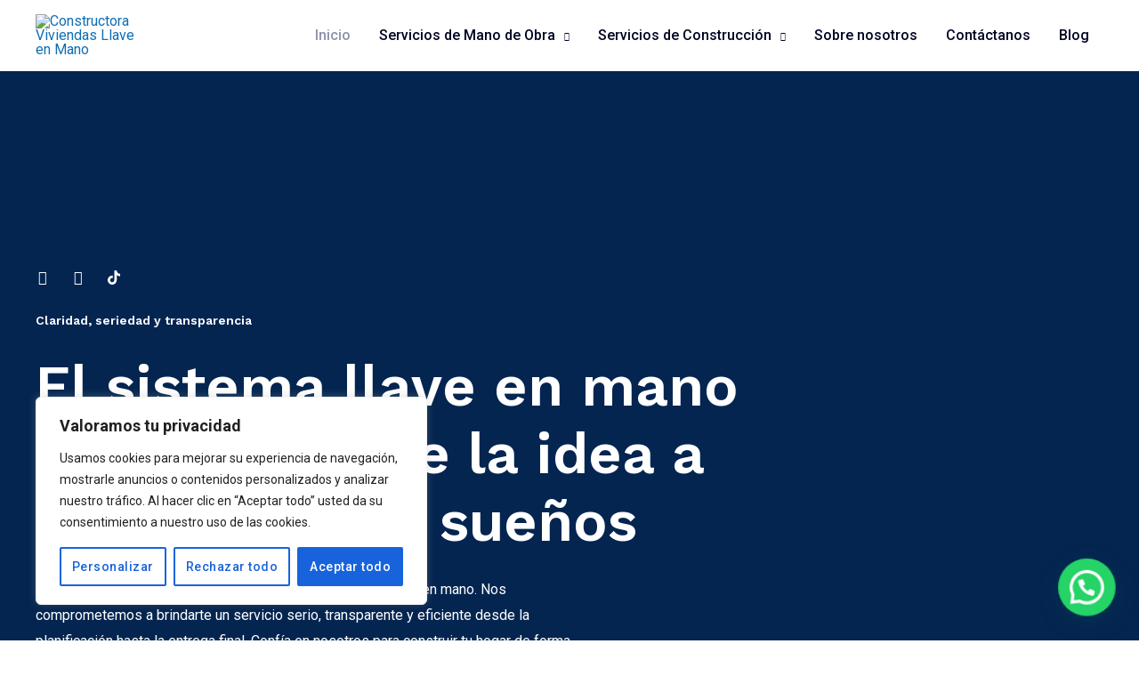

--- FILE ---
content_type: text/css
request_url: https://viviendasllaveenmano.com/wp-content/uploads/elementor/css/post-7.css?ver=1695341292
body_size: 3693
content:
.elementor-7 .elementor-element.elementor-element-1e04045:not(.elementor-motion-effects-element-type-background), .elementor-7 .elementor-element.elementor-element-1e04045 > .elementor-motion-effects-container > .elementor-motion-effects-layer{background-color:var( --e-global-color-astglobalcolor6 );background-image:url("https://viviendasllaveenmano.com/wp-content/uploads/2023/06/Vivivendas-llave-en-mano.-principal.jpg");background-position:center center;background-repeat:no-repeat;background-size:cover;}.elementor-7 .elementor-element.elementor-element-1e04045 > .elementor-background-overlay{background-color:#0F6FB69E;opacity:0.5;transition:background 0.3s, border-radius 0.3s, opacity 0.3s;}.elementor-7 .elementor-element.elementor-element-1e04045{transition:background 0.3s, border 0.3s, border-radius 0.3s, box-shadow 0.3s;padding:300px 0px 40px 0px;}.elementor-7 .elementor-element.elementor-element-bbbd438 > .elementor-element-populated{margin:0% 32% 0% 0%;--e-column-margin-right:32%;--e-column-margin-left:0%;}.elementor-7 .elementor-element.elementor-element-5aa4430{--grid-template-columns:repeat(4, auto);--icon-size:16px;--grid-column-gap:24px;--grid-row-gap:0px;}.elementor-7 .elementor-element.elementor-element-5aa4430 .elementor-widget-container{text-align:left;}.elementor-7 .elementor-element.elementor-element-5aa4430 .elementor-social-icon{background-color:rgba(2, 1, 1, 0);--icon-padding:0em;}.elementor-7 .elementor-element.elementor-element-5aa4430 .elementor-social-icon i{color:#ffffff;}.elementor-7 .elementor-element.elementor-element-5aa4430 .elementor-social-icon svg{fill:#ffffff;}.elementor-7 .elementor-element.elementor-element-5aa4430 .elementor-social-icon:hover i{color:#FFFFFF;}.elementor-7 .elementor-element.elementor-element-5aa4430 .elementor-social-icon:hover svg{fill:#FFFFFF;}.elementor-7 .elementor-element.elementor-element-86502a4{text-align:left;}.elementor-7 .elementor-element.elementor-element-86502a4 .elementor-heading-title{color:#FFFFFF;}.elementor-7 .elementor-element.elementor-element-6cd514e .elementor-heading-title{color:#FFFFFF;}.elementor-7 .elementor-element.elementor-element-6cd514e > .elementor-widget-container{margin:4px 0px 4px 0px;}.elementor-7 .elementor-element.elementor-element-909f4d7{text-align:left;color:#FFFFFF;width:var( --container-widget-width, 100.002% );max-width:100.002%;--container-widget-width:100.002%;--container-widget-flex-grow:0;}.elementor-7 .elementor-element.elementor-element-909f4d7 > .elementor-widget-container{margin:0px 200px 20px 0px;}.elementor-7 .elementor-element.elementor-element-3bad418 .elementor-button{fill:var( --e-global-color-astglobalcolor4 );color:var( --e-global-color-astglobalcolor4 );background-color:var( --e-global-color-astglobalcolor0 );}.elementor-7 .elementor-element.elementor-element-3bad418 .elementor-button:hover, .elementor-7 .elementor-element.elementor-element-3bad418 .elementor-button:focus{color:var( --e-global-color-astglobalcolor2 );background-color:var( --e-global-color-astglobalcolor0 );}.elementor-7 .elementor-element.elementor-element-3bad418 .elementor-button:hover svg, .elementor-7 .elementor-element.elementor-element-3bad418 .elementor-button:focus svg{fill:var( --e-global-color-astglobalcolor2 );}.elementor-7 .elementor-element.elementor-element-3bad418 > .elementor-widget-container{margin:0px 32px 0px 0px;}.elementor-7 .elementor-element.elementor-element-3bad418{width:auto;max-width:auto;}.elementor-7 .elementor-element.elementor-element-69f31b6 .elementor-button .elementor-align-icon-right{margin-left:8px;}.elementor-7 .elementor-element.elementor-element-69f31b6 .elementor-button .elementor-align-icon-left{margin-right:8px;}.elementor-7 .elementor-element.elementor-element-69f31b6 .elementor-button{fill:#FFFFFF;color:#FFFFFF;background-color:rgba(2, 1, 1, 0);border-style:solid;border-color:rgba(2, 1, 1, 0);padding:0px 0px 0px 0px;}.elementor-7 .elementor-element.elementor-element-69f31b6 .elementor-button:hover, .elementor-7 .elementor-element.elementor-element-69f31b6 .elementor-button:focus{color:#FFFFFF;}.elementor-7 .elementor-element.elementor-element-69f31b6 .elementor-button:hover svg, .elementor-7 .elementor-element.elementor-element-69f31b6 .elementor-button:focus svg{fill:#FFFFFF;}.elementor-7 .elementor-element.elementor-element-69f31b6{width:auto;max-width:auto;align-self:center;}.elementor-7 .elementor-element.elementor-element-60c1c9e{transition:background 0.3s, border 0.3s, border-radius 0.3s, box-shadow 0.3s;padding:0px 0px 160px 0px;}.elementor-7 .elementor-element.elementor-element-60c1c9e > .elementor-background-overlay{transition:background 0.3s, border-radius 0.3s, opacity 0.3s;}.elementor-7 .elementor-element.elementor-element-a17852a > .elementor-element-populated{padding:80px 0px 0px 0px;}.elementor-7 .elementor-element.elementor-element-8c20d62 > .elementor-widget-container{margin:0px 0px 12px 0px;}.elementor-7 .elementor-element.elementor-element-6d2451b{text-align:left;font-weight:bold;}.elementor-7 .elementor-element.elementor-element-6d2451b > .elementor-widget-container{margin:0px 40px -20px 0px;}.elementor-7 .elementor-element.elementor-element-1126aa2 > .elementor-widget-container{margin:0px 40px 0px 0px;}.elementor-7 .elementor-element.elementor-element-672f5cf{--divider-border-style:solid;--divider-color:var( --e-global-color-astglobalcolor5 );--divider-border-width:1px;}.elementor-7 .elementor-element.elementor-element-672f5cf .elementor-divider-separator{width:90%;}.elementor-7 .elementor-element.elementor-element-672f5cf .elementor-divider{padding-top:0px;padding-bottom:0px;}.elementor-bc-flex-widget .elementor-7 .elementor-element.elementor-element-3f1dadf.elementor-column .elementor-widget-wrap{align-items:center;}.elementor-7 .elementor-element.elementor-element-3f1dadf.elementor-column.elementor-element[data-element_type="column"] > .elementor-widget-wrap.elementor-element-populated{align-content:center;align-items:center;}.elementor-7 .elementor-element.elementor-element-3f1dadf:not(.elementor-motion-effects-element-type-background) > .elementor-widget-wrap, .elementor-7 .elementor-element.elementor-element-3f1dadf > .elementor-widget-wrap > .elementor-motion-effects-container > .elementor-motion-effects-layer{background-color:#ffffff;}.elementor-7 .elementor-element.elementor-element-3f1dadf > .elementor-element-populated, .elementor-7 .elementor-element.elementor-element-3f1dadf > .elementor-element-populated > .elementor-background-overlay, .elementor-7 .elementor-element.elementor-element-3f1dadf > .elementor-background-slideshow{border-radius:4px 4px 4px 4px;}.elementor-7 .elementor-element.elementor-element-3f1dadf > .elementor-element-populated{box-shadow:0px 104px 104px -40px rgba(0, 0, 0, 0.16);transition:background 0.3s, border 0.3s, border-radius 0.3s, box-shadow 0.3s;margin:-105px 0px 0px 80px;--e-column-margin-right:0px;--e-column-margin-left:80px;padding:48px 48px 48px 48px;}.elementor-7 .elementor-element.elementor-element-3f1dadf > .elementor-element-populated > .elementor-background-overlay{transition:background 0.3s, border-radius 0.3s, opacity 0.3s;}.elementor-7 .elementor-element.elementor-element-f515825{text-align:center;}.elementor-7 .elementor-element.elementor-element-6f20f0f > .elementor-widget-container{margin:0px 0px -24px 0px;}.elementor-7 .elementor-element.elementor-element-45a99f6 .elementor-icon-list-icon i{color:var( --e-global-color-astglobalcolor0 );transition:color 0.3s;}.elementor-7 .elementor-element.elementor-element-45a99f6 .elementor-icon-list-icon svg{fill:var( --e-global-color-astglobalcolor0 );transition:fill 0.3s;}.elementor-7 .elementor-element.elementor-element-45a99f6{--e-icon-list-icon-size:10px;--icon-vertical-offset:0px;width:auto;max-width:auto;bottom:75px;}.elementor-7 .elementor-element.elementor-element-45a99f6 .elementor-icon-list-item > .elementor-icon-list-text, .elementor-7 .elementor-element.elementor-element-45a99f6 .elementor-icon-list-item > a{font-size:14px;}.elementor-7 .elementor-element.elementor-element-45a99f6 .elementor-icon-list-text{transition:color 0.3s;}body:not(.rtl) .elementor-7 .elementor-element.elementor-element-45a99f6{right:4.813px;}body.rtl .elementor-7 .elementor-element.elementor-element-45a99f6{left:4.813px;}.elementor-7 .elementor-element.elementor-element-988410b > .elementor-widget-wrap > .elementor-widget:not(.elementor-widget__width-auto):not(.elementor-widget__width-initial):not(:last-child):not(.elementor-absolute){margin-bottom:8px;}.elementor-7 .elementor-element.elementor-element-988410b:not(.elementor-motion-effects-element-type-background) > .elementor-widget-wrap, .elementor-7 .elementor-element.elementor-element-988410b > .elementor-widget-wrap > .elementor-motion-effects-container > .elementor-motion-effects-layer{background-color:#000422;background-image:url("https://viviendasllaveenmano.com/wp-content/uploads/2020/08/commercial-roofing-card.jpg");background-position:center left;background-repeat:no-repeat;background-size:cover;}.elementor-7 .elementor-element.elementor-element-988410b > .elementor-element-populated >  .elementor-background-overlay{background-color:#000422;opacity:0.65;}.elementor-7 .elementor-element.elementor-element-988410b:hover > .elementor-element-populated >  .elementor-background-overlay{background-color:var( --e-global-color-astglobalcolor6 );opacity:0.75;}.elementor-7 .elementor-element.elementor-element-988410b > .elementor-element-populated{transition:background 0.3s, border 0.3s, border-radius 0.3s, box-shadow 0.3s;padding:40px 40px 40px 40px;}.elementor-7 .elementor-element.elementor-element-988410b > .elementor-element-populated > .elementor-background-overlay{transition:background 0.3s, border-radius 0.3s, opacity 0.3s;}.elementor-7 .elementor-element.elementor-element-bdbb4b5{text-align:left;}.elementor-7 .elementor-element.elementor-element-bdbb4b5 .elementor-heading-title{color:#ffffff;}.elementor-7 .elementor-element.elementor-element-bdbb4b5 > .elementor-widget-container{margin:0px 0px 200px 0px;}.elementor-7 .elementor-element.elementor-element-71fe1ec{text-align:left;}.elementor-7 .elementor-element.elementor-element-71fe1ec .elementor-heading-title{color:#ffffff;}.elementor-7 .elementor-element.elementor-element-74dc875{color:#ffffff;}.elementor-7 .elementor-element.elementor-element-74dc875 > .elementor-widget-container{margin:0px 0px 20px 0px;}.elementor-7 .elementor-element.elementor-element-22ee264 .elementor-button .elementor-align-icon-right{margin-left:16px;}.elementor-7 .elementor-element.elementor-element-22ee264 .elementor-button .elementor-align-icon-left{margin-right:16px;}.elementor-7 .elementor-element.elementor-element-22ee264 .elementor-button{fill:#ffffff;color:#ffffff;background-color:rgba(2, 1, 1, 0);border-style:solid;border-width:0px 0px 0px 0px;padding:0px 0px 0px 0px;}.elementor-7 .elementor-element.elementor-element-22ee264 .elementor-button:hover, .elementor-7 .elementor-element.elementor-element-22ee264 .elementor-button:focus{color:#E65644;}.elementor-7 .elementor-element.elementor-element-22ee264 .elementor-button:hover svg, .elementor-7 .elementor-element.elementor-element-22ee264 .elementor-button:focus svg{fill:#E65644;}.elementor-7 .elementor-element.elementor-element-9d8d2f9 > .elementor-widget-wrap > .elementor-widget:not(.elementor-widget__width-auto):not(.elementor-widget__width-initial):not(:last-child):not(.elementor-absolute){margin-bottom:8px;}.elementor-7 .elementor-element.elementor-element-9d8d2f9:not(.elementor-motion-effects-element-type-background) > .elementor-widget-wrap, .elementor-7 .elementor-element.elementor-element-9d8d2f9 > .elementor-widget-wrap > .elementor-motion-effects-container > .elementor-motion-effects-layer{background-color:#000422;background-image:url("https://viviendasllaveenmano.com/wp-content/uploads/2020/08/residential-roofing-card.jpg");background-position:center left;background-repeat:no-repeat;background-size:cover;}.elementor-7 .elementor-element.elementor-element-9d8d2f9 > .elementor-element-populated >  .elementor-background-overlay{background-color:#000422;opacity:0.65;}.elementor-7 .elementor-element.elementor-element-9d8d2f9:hover > .elementor-element-populated >  .elementor-background-overlay{background-color:var( --e-global-color-astglobalcolor6 );opacity:0.75;}.elementor-7 .elementor-element.elementor-element-9d8d2f9 > .elementor-element-populated{transition:background 0.3s, border 0.3s, border-radius 0.3s, box-shadow 0.3s;padding:40px 40px 40px 40px;}.elementor-7 .elementor-element.elementor-element-9d8d2f9 > .elementor-element-populated > .elementor-background-overlay{transition:background 0.3s, border-radius 0.3s, opacity 0.3s;}.elementor-7 .elementor-element.elementor-element-5642527{text-align:left;}.elementor-7 .elementor-element.elementor-element-5642527 .elementor-heading-title{color:#ffffff;}.elementor-7 .elementor-element.elementor-element-5642527 > .elementor-widget-container{margin:0px 0px 200px 0px;}.elementor-7 .elementor-element.elementor-element-71789d7{text-align:left;}.elementor-7 .elementor-element.elementor-element-71789d7 .elementor-heading-title{color:#FFFFFF;}.elementor-7 .elementor-element.elementor-element-d0596fe{color:#FFFFFF;}.elementor-7 .elementor-element.elementor-element-d0596fe > .elementor-widget-container{margin:0px 0px 20px 0px;}.elementor-7 .elementor-element.elementor-element-ab30761 .elementor-button .elementor-align-icon-right{margin-left:16px;}.elementor-7 .elementor-element.elementor-element-ab30761 .elementor-button .elementor-align-icon-left{margin-right:16px;}.elementor-7 .elementor-element.elementor-element-ab30761 .elementor-button{fill:#FFFFFF;color:#FFFFFF;background-color:rgba(2, 1, 1, 0);border-style:solid;border-width:0px 0px 0px 0px;padding:0px 0px 0px 0px;}.elementor-7 .elementor-element.elementor-element-ab30761 .elementor-button:hover, .elementor-7 .elementor-element.elementor-element-ab30761 .elementor-button:focus{color:var( --e-global-color-astglobalcolor0 );}.elementor-7 .elementor-element.elementor-element-ab30761 .elementor-button:hover svg, .elementor-7 .elementor-element.elementor-element-ab30761 .elementor-button:focus svg{fill:var( --e-global-color-astglobalcolor0 );}.elementor-7 .elementor-element.elementor-element-663a07a > .elementor-widget-wrap > .elementor-widget:not(.elementor-widget__width-auto):not(.elementor-widget__width-initial):not(:last-child):not(.elementor-absolute){margin-bottom:8px;}.elementor-7 .elementor-element.elementor-element-663a07a:not(.elementor-motion-effects-element-type-background) > .elementor-widget-wrap, .elementor-7 .elementor-element.elementor-element-663a07a > .elementor-widget-wrap > .elementor-motion-effects-container > .elementor-motion-effects-layer{background-color:#000422;background-image:url("https://viviendasllaveenmano.com/wp-content/uploads/2023/04/Obra-Gris.jpg");background-position:center center;background-repeat:no-repeat;background-size:cover;}.elementor-7 .elementor-element.elementor-element-663a07a > .elementor-element-populated >  .elementor-background-overlay{background-color:#000422;opacity:0.65;}.elementor-7 .elementor-element.elementor-element-663a07a:hover > .elementor-element-populated >  .elementor-background-overlay{background-color:var( --e-global-color-astglobalcolor6 );opacity:0.75;}.elementor-7 .elementor-element.elementor-element-663a07a > .elementor-element-populated{transition:background 0.3s, border 0.3s, border-radius 0.3s, box-shadow 0.3s;padding:40px 40px 40px 40px;}.elementor-7 .elementor-element.elementor-element-663a07a > .elementor-element-populated > .elementor-background-overlay{transition:background 0.3s, border-radius 0.3s, opacity 0.3s;}.elementor-7 .elementor-element.elementor-element-d90b334{text-align:left;}.elementor-7 .elementor-element.elementor-element-d90b334 .elementor-heading-title{color:#ffffff;}.elementor-7 .elementor-element.elementor-element-d90b334 > .elementor-widget-container{margin:0px 0px 200px 0px;}.elementor-7 .elementor-element.elementor-element-9a9c7c4{text-align:left;}.elementor-7 .elementor-element.elementor-element-9a9c7c4 .elementor-heading-title{color:#FFFFFF;}.elementor-7 .elementor-element.elementor-element-e5cad34{color:#FFFFFF;}.elementor-7 .elementor-element.elementor-element-e5cad34 > .elementor-widget-container{margin:0px 0px 20px 0px;}.elementor-7 .elementor-element.elementor-element-eced852 .elementor-button .elementor-align-icon-right{margin-left:16px;}.elementor-7 .elementor-element.elementor-element-eced852 .elementor-button .elementor-align-icon-left{margin-right:16px;}.elementor-7 .elementor-element.elementor-element-eced852 .elementor-button{fill:#FFFFFF;color:#FFFFFF;background-color:rgba(2, 1, 1, 0);border-style:solid;border-width:0px 0px 0px 0px;padding:0px 0px 0px 0px;}.elementor-7 .elementor-element.elementor-element-eced852 .elementor-button:hover, .elementor-7 .elementor-element.elementor-element-eced852 .elementor-button:focus{color:var( --e-global-color-astglobalcolor0 );}.elementor-7 .elementor-element.elementor-element-eced852 .elementor-button:hover svg, .elementor-7 .elementor-element.elementor-element-eced852 .elementor-button:focus svg{fill:var( --e-global-color-astglobalcolor0 );}.elementor-7 .elementor-element.elementor-element-e4f036a > .elementor-widget-wrap > .elementor-widget:not(.elementor-widget__width-auto):not(.elementor-widget__width-initial):not(:last-child):not(.elementor-absolute){margin-bottom:8px;}.elementor-7 .elementor-element.elementor-element-e4f036a:not(.elementor-motion-effects-element-type-background) > .elementor-widget-wrap, .elementor-7 .elementor-element.elementor-element-e4f036a > .elementor-widget-wrap > .elementor-motion-effects-container > .elementor-motion-effects-layer{background-color:#000422;background-image:url("https://viviendasllaveenmano.com/wp-content/uploads/2023/04/precio-de-piscinas-zona-oeste-1.jpg");background-position:center center;background-repeat:no-repeat;background-size:cover;}.elementor-7 .elementor-element.elementor-element-e4f036a > .elementor-element-populated >  .elementor-background-overlay{background-color:#000422;opacity:0.65;}.elementor-7 .elementor-element.elementor-element-e4f036a:hover > .elementor-element-populated >  .elementor-background-overlay{background-color:var( --e-global-color-astglobalcolor6 );opacity:0.75;}.elementor-7 .elementor-element.elementor-element-e4f036a > .elementor-element-populated{transition:background 0.3s, border 0.3s, border-radius 0.3s, box-shadow 0.3s;padding:40px 40px 40px 40px;}.elementor-7 .elementor-element.elementor-element-e4f036a > .elementor-element-populated > .elementor-background-overlay{transition:background 0.3s, border-radius 0.3s, opacity 0.3s;}.elementor-7 .elementor-element.elementor-element-650a77b{text-align:left;}.elementor-7 .elementor-element.elementor-element-650a77b .elementor-heading-title{color:#ffffff;}.elementor-7 .elementor-element.elementor-element-650a77b > .elementor-widget-container{margin:0px 0px 200px 0px;}.elementor-7 .elementor-element.elementor-element-ac46c45{text-align:left;}.elementor-7 .elementor-element.elementor-element-ac46c45 .elementor-heading-title{color:#FFFFFF;}.elementor-7 .elementor-element.elementor-element-aec836c{color:#FFFFFF;}.elementor-7 .elementor-element.elementor-element-aec836c > .elementor-widget-container{margin:0px 0px 20px 0px;}.elementor-7 .elementor-element.elementor-element-80176f0 .elementor-button .elementor-align-icon-right{margin-left:16px;}.elementor-7 .elementor-element.elementor-element-80176f0 .elementor-button .elementor-align-icon-left{margin-right:16px;}.elementor-7 .elementor-element.elementor-element-80176f0 .elementor-button{fill:#FFFFFF;color:#FFFFFF;background-color:rgba(2, 1, 1, 0);border-style:solid;border-width:0px 0px 0px 0px;padding:0px 0px 0px 0px;}.elementor-7 .elementor-element.elementor-element-80176f0 .elementor-button:hover, .elementor-7 .elementor-element.elementor-element-80176f0 .elementor-button:focus{color:var( --e-global-color-astglobalcolor0 );}.elementor-7 .elementor-element.elementor-element-80176f0 .elementor-button:hover svg, .elementor-7 .elementor-element.elementor-element-80176f0 .elementor-button:focus svg{fill:var( --e-global-color-astglobalcolor0 );}.elementor-7 .elementor-element.elementor-element-fde0db6 > .elementor-container{max-width:1260px;}.elementor-7 .elementor-element.elementor-element-fde0db6:not(.elementor-motion-effects-element-type-background), .elementor-7 .elementor-element.elementor-element-fde0db6 > .elementor-motion-effects-container > .elementor-motion-effects-layer{background-image:url("https://viviendasllaveenmano.com/wp-content/uploads/2023/04/Vector-azul.png");background-position:bottom left;background-repeat:no-repeat;}.elementor-7 .elementor-element.elementor-element-fde0db6 > .elementor-background-overlay{background-image:url("https://viviendasllaveenmano.com/wp-content/uploads/2020/08/attab-symbol-bg.png");background-position:bottom left;background-repeat:no-repeat;background-size:64vw auto;opacity:1;transition:background 0.3s, border-radius 0.3s, opacity 0.3s;}.elementor-7 .elementor-element.elementor-element-fde0db6{transition:background 0.3s, border 0.3s, border-radius 0.3s, box-shadow 0.3s;padding:160px 40px 104px 40px;}.elementor-7 .elementor-element.elementor-element-fbb6dc2 .elementor-icon-wrapper{text-align:center;}.elementor-7 .elementor-element.elementor-element-fbb6dc2 .elementor-icon{font-size:16px;}.elementor-7 .elementor-element.elementor-element-fbb6dc2 .elementor-icon svg{height:16px;}.elementor-7 .elementor-element.elementor-element-fbb6dc2 > .elementor-widget-container{margin:-10px 0px 0px 0px;}.elementor-7 .elementor-element.elementor-element-dbb510c{text-align:center;}.elementor-7 .elementor-element.elementor-element-f5585e9{text-align:center;}.elementor-7 .elementor-element.elementor-element-f5585e9 > .elementor-widget-container{margin:0px 218px 0px 218px;}.elementor-7 .elementor-element.elementor-element-9693f6c > .elementor-background-overlay{opacity:0.5;transition:background 0.3s, border-radius 0.3s, opacity 0.3s;}.elementor-7 .elementor-element.elementor-element-9693f6c{transition:background 0.3s, border 0.3s, border-radius 0.3s, box-shadow 0.3s;margin-top:44px;margin-bottom:0px;}.elementor-7 .elementor-element.elementor-element-b47b61a > .elementor-element-populated{transition:background 0.3s, border 0.3s, border-radius 0.3s, box-shadow 0.3s;margin:0px 32px 0px 0px;--e-column-margin-right:32px;--e-column-margin-left:0px;}.elementor-7 .elementor-element.elementor-element-b47b61a > .elementor-element-populated > .elementor-background-overlay{transition:background 0.3s, border-radius 0.3s, opacity 0.3s;}.elementor-7 .elementor-element.elementor-element-9be67b1 .elementor-icon-box-wrapper{text-align:left;}.elementor-7 .elementor-element.elementor-element-9be67b1.elementor-view-stacked .elementor-icon{background-color:#f8f8fb;fill:var( --e-global-color-astglobalcolor0 );color:var( --e-global-color-astglobalcolor0 );}.elementor-7 .elementor-element.elementor-element-9be67b1.elementor-view-framed .elementor-icon, .elementor-7 .elementor-element.elementor-element-9be67b1.elementor-view-default .elementor-icon{fill:#f8f8fb;color:#f8f8fb;border-color:#f8f8fb;}.elementor-7 .elementor-element.elementor-element-9be67b1.elementor-view-framed .elementor-icon{background-color:var( --e-global-color-astglobalcolor0 );}.elementor-7 .elementor-element.elementor-element-9be67b1{--icon-box-icon-margin:24px;}.elementor-7 .elementor-element.elementor-element-9be67b1 .elementor-icon{font-size:22px;}.elementor-7 .elementor-element.elementor-element-9be67b1 .elementor-icon-box-title{margin-bottom:8px;}.elementor-7 .elementor-element.elementor-element-9be67b1 > .elementor-widget-container{margin:0px 0px 28px 0px;padding:40px 40px 40px 40px;background-color:#ffffff;border-style:solid;border-width:1px 1px 1px 1px;border-color:rgba(219, 221, 238, 0.41);border-radius:4px 4px 4px 4px;box-shadow:0px 32px 120px -25px rgba(0, 0, 0, 0.08);}.elementor-7 .elementor-element.elementor-element-9be67b1:hover .elementor-widget-container{box-shadow:0px 64px 160px -16px rgba(0, 0, 0, 0.16);}.elementor-7 .elementor-element.elementor-element-d95d1d4 > .elementor-element-populated{transition:background 0.3s, border 0.3s, border-radius 0.3s, box-shadow 0.3s;margin:0px 16px 0px 16px;--e-column-margin-right:16px;--e-column-margin-left:16px;}.elementor-7 .elementor-element.elementor-element-d95d1d4 > .elementor-element-populated > .elementor-background-overlay{transition:background 0.3s, border-radius 0.3s, opacity 0.3s;}.elementor-7 .elementor-element.elementor-element-74d98bf .elementor-icon-box-wrapper{text-align:left;}.elementor-7 .elementor-element.elementor-element-74d98bf.elementor-view-stacked .elementor-icon{background-color:#f8f8fb;fill:var( --e-global-color-astglobalcolor0 );color:var( --e-global-color-astglobalcolor0 );}.elementor-7 .elementor-element.elementor-element-74d98bf.elementor-view-framed .elementor-icon, .elementor-7 .elementor-element.elementor-element-74d98bf.elementor-view-default .elementor-icon{fill:#f8f8fb;color:#f8f8fb;border-color:#f8f8fb;}.elementor-7 .elementor-element.elementor-element-74d98bf.elementor-view-framed .elementor-icon{background-color:var( --e-global-color-astglobalcolor0 );}.elementor-7 .elementor-element.elementor-element-74d98bf{--icon-box-icon-margin:24px;}.elementor-7 .elementor-element.elementor-element-74d98bf .elementor-icon{font-size:22px;}.elementor-7 .elementor-element.elementor-element-74d98bf .elementor-icon-box-title{margin-bottom:8px;}.elementor-7 .elementor-element.elementor-element-74d98bf > .elementor-widget-container{margin:0px 0px 28px 0px;padding:40px 40px 40px 40px;background-color:#ffffff;border-style:solid;border-width:1px 1px 1px 1px;border-color:rgba(219, 221, 238, 0.41);border-radius:4px 4px 4px 4px;box-shadow:0px 32px 120px -25px rgba(0, 0, 0, 0.08);}.elementor-7 .elementor-element.elementor-element-74d98bf:hover .elementor-widget-container{box-shadow:0px 64px 160px -16px rgba(0, 0, 0, 0.16);}.elementor-7 .elementor-element.elementor-element-ceddd3d > .elementor-element-populated{margin:0px 0px 0px 32px;--e-column-margin-right:0px;--e-column-margin-left:32px;}.elementor-7 .elementor-element.elementor-element-c6b39b8 .elementor-icon-box-wrapper{text-align:left;}.elementor-7 .elementor-element.elementor-element-c6b39b8.elementor-view-stacked .elementor-icon{background-color:#f8f8fb;fill:var( --e-global-color-astglobalcolor0 );color:var( --e-global-color-astglobalcolor0 );}.elementor-7 .elementor-element.elementor-element-c6b39b8.elementor-view-framed .elementor-icon, .elementor-7 .elementor-element.elementor-element-c6b39b8.elementor-view-default .elementor-icon{fill:#f8f8fb;color:#f8f8fb;border-color:#f8f8fb;}.elementor-7 .elementor-element.elementor-element-c6b39b8.elementor-view-framed .elementor-icon{background-color:var( --e-global-color-astglobalcolor0 );}.elementor-7 .elementor-element.elementor-element-c6b39b8{--icon-box-icon-margin:24px;}.elementor-7 .elementor-element.elementor-element-c6b39b8 .elementor-icon{font-size:22px;}.elementor-7 .elementor-element.elementor-element-c6b39b8 .elementor-icon-box-title{margin-bottom:8px;}.elementor-7 .elementor-element.elementor-element-c6b39b8 > .elementor-widget-container{margin:0px 0px 28px 0px;padding:40px 40px 40px 40px;background-color:#ffffff;border-style:solid;border-width:1px 1px 1px 1px;border-color:rgba(219, 221, 238, 0.41);border-radius:4px 4px 4px 4px;box-shadow:0px 32px 120px -25px rgba(0, 0, 0, 0.08);}.elementor-7 .elementor-element.elementor-element-c6b39b8:hover .elementor-widget-container{box-shadow:0px 64px 160px -16px rgba(0, 0, 0, 0.16);}.elementor-7 .elementor-element.elementor-element-4887f88 > .elementor-container{min-height:280px;}.elementor-7 .elementor-element.elementor-element-4887f88{transition:background 0.3s, border 0.3s, border-radius 0.3s, box-shadow 0.3s;}.elementor-7 .elementor-element.elementor-element-4887f88 > .elementor-background-overlay{transition:background 0.3s, border-radius 0.3s, opacity 0.3s;}.elementor-7 .elementor-element.elementor-element-14fceb6 .elementor-counter-number-wrapper{font-size:64px;}.elementor-7 .elementor-element.elementor-element-14fceb6 .elementor-counter-title{font-size:16px;}.elementor-7 .elementor-element.elementor-element-0a618de .elementor-counter-number-wrapper{font-size:64px;}.elementor-7 .elementor-element.elementor-element-0a618de .elementor-counter-title{font-size:16px;}.elementor-7 .elementor-element.elementor-element-3a1b084 .elementor-counter-number-wrapper{font-size:64px;}.elementor-7 .elementor-element.elementor-element-3a1b084 .elementor-counter-title{font-size:16px;}.elementor-7 .elementor-element.elementor-element-3a147e5:not(.elementor-motion-effects-element-type-background), .elementor-7 .elementor-element.elementor-element-3a147e5 > .elementor-motion-effects-container > .elementor-motion-effects-layer{background-image:url("https://viviendasllaveenmano.com/wp-content/uploads/2023/07/obrero.jpg");background-repeat:no-repeat;background-size:cover;}.elementor-7 .elementor-element.elementor-element-3a147e5 > .elementor-background-overlay{background-color:#000000BF;opacity:0.56;transition:background 0.3s, border-radius 0.3s, opacity 0.3s;}.elementor-7 .elementor-element.elementor-element-3a147e5{transition:background 0.3s, border 0.3s, border-radius 0.3s, box-shadow 0.3s;margin-top:0px;margin-bottom:0px;padding:110px 0px 0px 0px;}.elementor-bc-flex-widget .elementor-7 .elementor-element.elementor-element-ffe7d5f.elementor-column .elementor-widget-wrap{align-items:flex-start;}.elementor-7 .elementor-element.elementor-element-ffe7d5f.elementor-column.elementor-element[data-element_type="column"] > .elementor-widget-wrap.elementor-element-populated{align-content:flex-start;align-items:flex-start;}.elementor-7 .elementor-element.elementor-element-67d6a5c{text-align:left;}.elementor-7 .elementor-element.elementor-element-67d6a5c > .elementor-widget-container{margin:0px 20px 0px 0px;}.elementor-bc-flex-widget .elementor-7 .elementor-element.elementor-element-6000d14.elementor-column .elementor-widget-wrap{align-items:flex-start;}.elementor-7 .elementor-element.elementor-element-6000d14.elementor-column.elementor-element[data-element_type="column"] > .elementor-widget-wrap.elementor-element-populated{align-content:flex-start;align-items:flex-start;}.elementor-7 .elementor-element.elementor-element-ed57e23{text-align:left;width:var( --container-widget-width, 101.168% );max-width:101.168%;--container-widget-width:101.168%;--container-widget-flex-grow:0;}.elementor-7 .elementor-element.elementor-element-ed57e23 .elementor-heading-title{color:#FFFFFF;}.elementor-7 .elementor-element.elementor-element-ed57e23 > .elementor-widget-container{margin:0px 0px 4px 0px;}.elementor-7 .elementor-element.elementor-element-d1124d3{text-align:left;width:var( --container-widget-width, 124.856% );max-width:124.856%;--container-widget-width:124.856%;--container-widget-flex-grow:0;}.elementor-7 .elementor-element.elementor-element-d1124d3 .elementor-heading-title{color:#FFFFFF;font-size:22px;line-height:1.2em;}.elementor-7 .elementor-element.elementor-element-d1124d3 > .elementor-widget-container{margin:0px 0px 74px 0px;}.elementor-7 .elementor-element.elementor-element-0db47b7 .elementor-icon-box-wrapper{text-align:left;}.elementor-7 .elementor-element.elementor-element-0db47b7 .elementor-icon-box-title{margin-bottom:0px;color:#FFFFFF;}.elementor-7 .elementor-element.elementor-element-0db47b7 .elementor-icon-box-title, .elementor-7 .elementor-element.elementor-element-0db47b7 .elementor-icon-box-title a{font-size:20px;}.elementor-7 .elementor-element.elementor-element-0db47b7 .elementor-icon-box-description{color:#FFFFFF;font-weight:bold;}.elementor-7 .elementor-element.elementor-element-6283ae1{transition:background 0.3s, border 0.3s, border-radius 0.3s, box-shadow 0.3s;}.elementor-7 .elementor-element.elementor-element-6283ae1 > .elementor-background-overlay{transition:background 0.3s, border-radius 0.3s, opacity 0.3s;}.elementor-7 .elementor-element.elementor-element-4263703:not(.elementor-motion-effects-element-type-background) > .elementor-widget-wrap, .elementor-7 .elementor-element.elementor-element-4263703 > .elementor-widget-wrap > .elementor-motion-effects-container > .elementor-motion-effects-layer{background-color:#ffffff;}.elementor-7 .elementor-element.elementor-element-4263703 > .elementor-element-populated{box-shadow:64px 64px 120px -40px rgba(0, 0, 0, 0.08);transition:background 0.3s, border 0.3s, border-radius 0.3s, box-shadow 0.3s;padding:48px 40px 40px 48px;}.elementor-7 .elementor-element.elementor-element-4263703 > .elementor-element-populated > .elementor-background-overlay{transition:background 0.3s, border-radius 0.3s, opacity 0.3s;}.elementor-7 .elementor-element.elementor-element-4263703{z-index:2;}.elementor-7 .elementor-element.elementor-element-d64df19 .elementor-icon-wrapper{text-align:left;}.elementor-7 .elementor-element.elementor-element-d64df19.elementor-view-stacked .elementor-icon{background-color:var( --e-global-color-astglobalcolor0 );}.elementor-7 .elementor-element.elementor-element-d64df19.elementor-view-framed .elementor-icon, .elementor-7 .elementor-element.elementor-element-d64df19.elementor-view-default .elementor-icon{color:var( --e-global-color-astglobalcolor0 );border-color:var( --e-global-color-astglobalcolor0 );}.elementor-7 .elementor-element.elementor-element-d64df19.elementor-view-framed .elementor-icon, .elementor-7 .elementor-element.elementor-element-d64df19.elementor-view-default .elementor-icon svg{fill:var( --e-global-color-astglobalcolor0 );}.elementor-7 .elementor-element.elementor-element-d64df19 .elementor-icon{font-size:16px;}.elementor-7 .elementor-element.elementor-element-d64df19 .elementor-icon svg{height:16px;}.elementor-7 .elementor-element.elementor-element-45d8ef7 .elementor-testimonial-wrapper{text-align:left;}.elementor-7 .elementor-element.elementor-element-45d8ef7 .elementor-testimonial-content{font-size:18px;line-height:1.5em;}.elementor-7 .elementor-element.elementor-element-45d8ef7 .elementor-testimonial-wrapper .elementor-testimonial-image img{width:40px;height:40px;}.elementor-7 .elementor-element.elementor-element-45d8ef7 .elementor-testimonial-name{font-weight:500;}.elementor-7 .elementor-element.elementor-element-daa8900:not(.elementor-motion-effects-element-type-background) > .elementor-widget-wrap, .elementor-7 .elementor-element.elementor-element-daa8900 > .elementor-widget-wrap > .elementor-motion-effects-container > .elementor-motion-effects-layer{background-color:#ffffff;}.elementor-7 .elementor-element.elementor-element-daa8900 > .elementor-element-populated{box-shadow:64px 64px 120px -40px rgba(0, 0, 0, 0.08);transition:background 0.3s, border 0.3s, border-radius 0.3s, box-shadow 0.3s;padding:48px 40px 40px 48px;}.elementor-7 .elementor-element.elementor-element-daa8900 > .elementor-element-populated > .elementor-background-overlay{transition:background 0.3s, border-radius 0.3s, opacity 0.3s;}.elementor-7 .elementor-element.elementor-element-daa8900{z-index:1;}.elementor-7 .elementor-element.elementor-element-49fd5f8 .elementor-icon-wrapper{text-align:left;}.elementor-7 .elementor-element.elementor-element-49fd5f8.elementor-view-stacked .elementor-icon{background-color:var( --e-global-color-astglobalcolor0 );}.elementor-7 .elementor-element.elementor-element-49fd5f8.elementor-view-framed .elementor-icon, .elementor-7 .elementor-element.elementor-element-49fd5f8.elementor-view-default .elementor-icon{color:var( --e-global-color-astglobalcolor0 );border-color:var( --e-global-color-astglobalcolor0 );}.elementor-7 .elementor-element.elementor-element-49fd5f8.elementor-view-framed .elementor-icon, .elementor-7 .elementor-element.elementor-element-49fd5f8.elementor-view-default .elementor-icon svg{fill:var( --e-global-color-astglobalcolor0 );}.elementor-7 .elementor-element.elementor-element-49fd5f8 .elementor-icon{font-size:16px;}.elementor-7 .elementor-element.elementor-element-49fd5f8 .elementor-icon svg{height:16px;}.elementor-7 .elementor-element.elementor-element-9057d00 .elementor-testimonial-wrapper{text-align:left;}.elementor-7 .elementor-element.elementor-element-9057d00 .elementor-testimonial-content{font-size:18px;line-height:1.5em;}.elementor-7 .elementor-element.elementor-element-9057d00 .elementor-testimonial-wrapper .elementor-testimonial-image img{width:40px;height:40px;}.elementor-7 .elementor-element.elementor-element-9057d00 .elementor-testimonial-name{font-weight:500;}.elementor-7 .elementor-element.elementor-element-abb508c:not(.elementor-motion-effects-element-type-background) > .elementor-widget-wrap, .elementor-7 .elementor-element.elementor-element-abb508c > .elementor-widget-wrap > .elementor-motion-effects-container > .elementor-motion-effects-layer{background-color:#ffffff;}.elementor-7 .elementor-element.elementor-element-abb508c > .elementor-element-populated{box-shadow:64px 64px 120px -40px rgba(0, 0, 0, 0.08);transition:background 0.3s, border 0.3s, border-radius 0.3s, box-shadow 0.3s;padding:48px 40px 40px 48px;}.elementor-7 .elementor-element.elementor-element-abb508c > .elementor-element-populated > .elementor-background-overlay{transition:background 0.3s, border-radius 0.3s, opacity 0.3s;}.elementor-7 .elementor-element.elementor-element-2893821 .elementor-icon-wrapper{text-align:left;}.elementor-7 .elementor-element.elementor-element-2893821.elementor-view-stacked .elementor-icon{background-color:var( --e-global-color-astglobalcolor0 );}.elementor-7 .elementor-element.elementor-element-2893821.elementor-view-framed .elementor-icon, .elementor-7 .elementor-element.elementor-element-2893821.elementor-view-default .elementor-icon{color:var( --e-global-color-astglobalcolor0 );border-color:var( --e-global-color-astglobalcolor0 );}.elementor-7 .elementor-element.elementor-element-2893821.elementor-view-framed .elementor-icon, .elementor-7 .elementor-element.elementor-element-2893821.elementor-view-default .elementor-icon svg{fill:var( --e-global-color-astglobalcolor0 );}.elementor-7 .elementor-element.elementor-element-2893821 .elementor-icon{font-size:16px;}.elementor-7 .elementor-element.elementor-element-2893821 .elementor-icon svg{height:16px;}.elementor-7 .elementor-element.elementor-element-532e31a .elementor-testimonial-wrapper{text-align:left;}.elementor-7 .elementor-element.elementor-element-532e31a .elementor-testimonial-content{font-size:18px;line-height:1.5em;}.elementor-7 .elementor-element.elementor-element-532e31a .elementor-testimonial-wrapper .elementor-testimonial-image img{width:40px;height:40px;}.elementor-7 .elementor-element.elementor-element-532e31a .elementor-testimonial-name{font-weight:500;}.elementor-7 .elementor-element.elementor-element-0930b53 > .elementor-container > .elementor-column > .elementor-widget-wrap{align-content:center;align-items:center;}.elementor-7 .elementor-element.elementor-element-0930b53{transition:background 0.3s, border 0.3s, border-radius 0.3s, box-shadow 0.3s;padding:104px 40px 104px 40px;}.elementor-7 .elementor-element.elementor-element-0930b53 > .elementor-background-overlay{transition:background 0.3s, border-radius 0.3s, opacity 0.3s;}.elementor-7 .elementor-element.elementor-element-cbd8b43 > .elementor-widget-container{padding:0px 20px 0px 0px;}.elementor-7 .elementor-element.elementor-element-58e2453 .elementor-icon-wrapper{text-align:left;}.elementor-7 .elementor-element.elementor-element-58e2453 .elementor-icon{font-size:16px;}.elementor-7 .elementor-element.elementor-element-58e2453 .elementor-icon svg{height:16px;}.elementor-7 .elementor-element.elementor-element-58e2453 > .elementor-widget-container{margin:-10px 0px 0px 0px;}.elementor-7 .elementor-element.elementor-element-9deedbc{text-align:left;}.elementor-7 .elementor-element.elementor-element-9deedbc > .elementor-widget-container{margin:0px 0px 12px 0px;}.elementor-7 .elementor-element.elementor-element-9d60f0b{text-align:left;}.elementor-7 .elementor-element.elementor-element-9d60f0b > .elementor-widget-container{padding:0px 0px 0px 030px;}.elementor-7 .elementor-element.elementor-element-3d1cc629:not(.elementor-motion-effects-element-type-background), .elementor-7 .elementor-element.elementor-element-3d1cc629 > .elementor-motion-effects-container > .elementor-motion-effects-layer{background-color:transparent;background-image:linear-gradient(180deg, rgba(0, 5, 47, 0) 16%, #000422 16%);}.elementor-7 .elementor-element.elementor-element-3d1cc629 > .elementor-background-overlay{background-image:url("https://viviendasllaveenmano.com/wp-content/uploads/2023/07/Verctor-azul-invertido-1.png");background-position:bottom right;background-repeat:no-repeat;background-size:contain;opacity:1;transition:background 0.3s, border-radius 0.3s, opacity 0.3s;}.elementor-7 .elementor-element.elementor-element-3d1cc629{transition:background 0.3s, border 0.3s, border-radius 0.3s, box-shadow 0.3s;padding:200px 40px 120px 40px;}.elementor-7 .elementor-element.elementor-element-5221a4a4 > .elementor-element-populated{padding:0% 40% 0% 0%;}.elementor-7 .elementor-element.elementor-element-771783ad{text-align:left;}.elementor-7 .elementor-element.elementor-element-771783ad .elementor-heading-title{color:#ffffff;}.elementor-7 .elementor-element.elementor-element-489f8e58{text-align:left;color:#ffffff;}.elementor-7 .elementor-element.elementor-element-489f8e58 > .elementor-widget-container{margin:0px 160px -8px 0px;}.elementor-7 .elementor-element.elementor-element-58e4ff60 .elementor-button{fill:var( --e-global-color-astglobalcolor0 );color:var( --e-global-color-astglobalcolor0 );background-color:var( --e-global-color-astglobalcolor4 );border-style:solid;border-color:var( --e-global-color-astglobalcolor4 );box-shadow:0px 24px 80px -8px rgba(0,0,0,0.5);}.elementor-7 .elementor-element.elementor-element-58e4ff60 .elementor-button:hover, .elementor-7 .elementor-element.elementor-element-58e4ff60 .elementor-button:focus{color:var( --e-global-color-astglobalcolor4 );background-color:rgba(255, 255, 255, 0);border-color:var( --e-global-color-astglobalcolor4 );}.elementor-7 .elementor-element.elementor-element-58e4ff60 .elementor-button:hover svg, .elementor-7 .elementor-element.elementor-element-58e4ff60 .elementor-button:focus svg{fill:var( --e-global-color-astglobalcolor4 );}.elementor-7 .elementor-element.elementor-element-58e4ff60 > .elementor-widget-container{margin:0px 32px 0px 0px;}.elementor-7 .elementor-element.elementor-element-58e4ff60{width:auto;max-width:auto;}.elementor-7 .elementor-element.elementor-element-7d679db .elementor-button .elementor-align-icon-right{margin-left:15px;}.elementor-7 .elementor-element.elementor-element-7d679db .elementor-button .elementor-align-icon-left{margin-right:15px;}.elementor-7 .elementor-element.elementor-element-7d679db .elementor-button{fill:var( --e-global-color-astglobalcolor4 );color:var( --e-global-color-astglobalcolor4 );background-color:rgba(2, 1, 1, 0);border-style:solid;border-color:var( --e-global-color-astglobalcolor4 );}.elementor-7 .elementor-element.elementor-element-7d679db .elementor-button:hover, .elementor-7 .elementor-element.elementor-element-7d679db .elementor-button:focus{color:var( --e-global-color-astglobalcolor0 );background-color:var( --e-global-color-astglobalcolor4 );}.elementor-7 .elementor-element.elementor-element-7d679db .elementor-button:hover svg, .elementor-7 .elementor-element.elementor-element-7d679db .elementor-button:focus svg{fill:var( --e-global-color-astglobalcolor0 );}.elementor-7 .elementor-element.elementor-element-7d679db{width:auto;max-width:auto;}@media(max-width:1024px) and (min-width:768px){.elementor-7 .elementor-element.elementor-element-988410b{width:50%;}.elementor-7 .elementor-element.elementor-element-9d8d2f9{width:50%;}.elementor-7 .elementor-element.elementor-element-663a07a{width:50%;}.elementor-7 .elementor-element.elementor-element-e4f036a{width:50%;}.elementor-7 .elementor-element.elementor-element-b47b61a{width:100%;}.elementor-7 .elementor-element.elementor-element-d95d1d4{width:100%;}.elementor-7 .elementor-element.elementor-element-ceddd3d{width:100%;}.elementor-7 .elementor-element.elementor-element-10d9988{width:50%;}.elementor-7 .elementor-element.elementor-element-7b48950{width:50%;}.elementor-7 .elementor-element.elementor-element-e80a8f6{width:50%;}.elementor-7 .elementor-element.elementor-element-4263703{width:100%;}.elementor-7 .elementor-element.elementor-element-daa8900{width:50%;}.elementor-7 .elementor-element.elementor-element-abb508c{width:50%;}.elementor-7 .elementor-element.elementor-element-f4c9cee{width:100%;}.elementor-7 .elementor-element.elementor-element-2321068{width:100%;}}@media(min-width:1025px){.elementor-7 .elementor-element.elementor-element-1e04045:not(.elementor-motion-effects-element-type-background), .elementor-7 .elementor-element.elementor-element-1e04045 > .elementor-motion-effects-container > .elementor-motion-effects-layer{background-attachment:scroll;}.elementor-7 .elementor-element.elementor-element-988410b:not(.elementor-motion-effects-element-type-background) > .elementor-widget-wrap, .elementor-7 .elementor-element.elementor-element-988410b > .elementor-widget-wrap > .elementor-motion-effects-container > .elementor-motion-effects-layer{background-attachment:scroll;}.elementor-7 .elementor-element.elementor-element-9d8d2f9:not(.elementor-motion-effects-element-type-background) > .elementor-widget-wrap, .elementor-7 .elementor-element.elementor-element-9d8d2f9 > .elementor-widget-wrap > .elementor-motion-effects-container > .elementor-motion-effects-layer{background-attachment:scroll;}.elementor-7 .elementor-element.elementor-element-663a07a:not(.elementor-motion-effects-element-type-background) > .elementor-widget-wrap, .elementor-7 .elementor-element.elementor-element-663a07a > .elementor-widget-wrap > .elementor-motion-effects-container > .elementor-motion-effects-layer{background-attachment:scroll;}.elementor-7 .elementor-element.elementor-element-e4f036a:not(.elementor-motion-effects-element-type-background) > .elementor-widget-wrap, .elementor-7 .elementor-element.elementor-element-e4f036a > .elementor-widget-wrap > .elementor-motion-effects-container > .elementor-motion-effects-layer{background-attachment:scroll;}}@media(max-width:1024px){.elementor-7 .elementor-element.elementor-element-1e04045{padding:200px 64px 40px 40px;}.elementor-7 .elementor-element.elementor-element-bbbd438 > .elementor-element-populated{margin:0px 0px 0px 0px;--e-column-margin-right:0px;--e-column-margin-left:0px;}.elementor-7 .elementor-element.elementor-element-909f4d7 > .elementor-widget-container{margin:0px 120px 0px 0px;}.elementor-7 .elementor-element.elementor-element-60c1c9e{padding:80px 0px 80px 40px;}.elementor-7 .elementor-element.elementor-element-a17852a > .elementor-element-populated{padding:0px 0px 0px 0px;}.elementor-7 .elementor-element.elementor-element-3f1dadf > .elementor-element-populated{margin:-35px 0px 0px 0px;--e-column-margin-right:0px;--e-column-margin-left:0px;padding:32px 32px 32px 32px;}body:not(.rtl) .elementor-7 .elementor-element.elementor-element-45a99f6{right:0px;}body.rtl .elementor-7 .elementor-element.elementor-element-45a99f6{left:0px;}.elementor-7 .elementor-element.elementor-element-45a99f6{bottom:30px;}.elementor-7 .elementor-element.elementor-element-bdbb4b5 > .elementor-widget-container{margin:0px 0px 40px 0px;}.elementor-7 .elementor-element.elementor-element-5642527 > .elementor-widget-container{margin:0px 0px 40px 0px;}.elementor-7 .elementor-element.elementor-element-d90b334 > .elementor-widget-container{margin:0px 0px 40px 0px;}.elementor-7 .elementor-element.elementor-element-650a77b > .elementor-widget-container{margin:0px 0px 40px 0px;}.elementor-7 .elementor-element.elementor-element-fde0db6 > .elementor-background-overlay{background-size:contain;}.elementor-7 .elementor-element.elementor-element-fde0db6{padding:80px 40px 80px 40px;}.elementor-7 .elementor-element.elementor-element-f5585e9 > .elementor-widget-container{margin:0px 104px 0px 104px;}.elementor-7 .elementor-element.elementor-element-b47b61a > .elementor-element-populated{margin:0px 0px 48px 0px;--e-column-margin-right:0px;--e-column-margin-left:0px;}.elementor-7 .elementor-element.elementor-element-d95d1d4 > .elementor-element-populated{margin:0px 0px 48px 0px;--e-column-margin-right:0px;--e-column-margin-left:0px;}.elementor-7 .elementor-element.elementor-element-ceddd3d > .elementor-element-populated{margin:0px 0px 0px 0px;--e-column-margin-right:0px;--e-column-margin-left:0px;}.elementor-7 .elementor-element.elementor-element-10d9988 > .elementor-element-populated{padding:40px 0px 40px 0px;}.elementor-7 .elementor-element.elementor-element-7b48950 > .elementor-element-populated{padding:40px 0px 40px 0px;}.elementor-7 .elementor-element.elementor-element-e80a8f6 > .elementor-element-populated{padding:40px 0px 40px 0px;}.elementor-7 .elementor-element.elementor-element-3a147e5{padding:104px 40px 0px 40px;}.elementor-7 .elementor-element.elementor-element-6000d14 > .elementor-element-populated{padding:0px 0px 0px 16px;}.elementor-7 .elementor-element.elementor-element-d1124d3{text-align:left;}.elementor-7 .elementor-element.elementor-element-d1124d3 .elementor-heading-title{font-size:28px;}.elementor-7 .elementor-element.elementor-element-0930b53{padding:80px 0px 80px 0px;}.elementor-7 .elementor-element.elementor-element-2321068 > .elementor-element-populated{margin:0px 0px 0px 0px;--e-column-margin-right:0px;--e-column-margin-left:0px;}.elementor-7 .elementor-element.elementor-element-58e2453 .elementor-icon-wrapper{text-align:center;}.elementor-7 .elementor-element.elementor-element-9deedbc{text-align:center;}.elementor-7 .elementor-element.elementor-element-9d60f0b{text-align:center;}.elementor-7 .elementor-element.elementor-element-9d60f0b > .elementor-widget-container{padding:0px 80px 0px 80px;}.elementor-7 .elementor-element.elementor-element-3d1cc629 > .elementor-background-overlay{background-size:cover;}.elementor-7 .elementor-element.elementor-element-3d1cc629{padding:120px 40px 80px 40px;}.elementor-7 .elementor-element.elementor-element-5221a4a4 > .elementor-element-populated{margin:0px 0px 0px 0px;--e-column-margin-right:0px;--e-column-margin-left:0px;padding:0px 0px 0px 0px;}}@media(max-width:767px){.elementor-7 .elementor-element.elementor-element-1e04045:not(.elementor-motion-effects-element-type-background), .elementor-7 .elementor-element.elementor-element-1e04045 > .elementor-motion-effects-container > .elementor-motion-effects-layer{background-position:center right;}.elementor-7 .elementor-element.elementor-element-1e04045{padding:120px 32px 40px 24px;}.elementor-7 .elementor-element.elementor-element-909f4d7 > .elementor-widget-container{margin:0px 0px 0px 0px;}.elementor-7 .elementor-element.elementor-element-3bad418 > .elementor-widget-container{margin:0px 0px 0px 0px;}.elementor-7 .elementor-element.elementor-element-3bad418{width:100%;max-width:100%;}.elementor-7 .elementor-element.elementor-element-69f31b6 > .elementor-widget-container{margin:16px 0px 0px 0px;}.elementor-7 .elementor-element.elementor-element-69f31b6{width:100%;max-width:100%;}.elementor-7 .elementor-element.elementor-element-60c1c9e{padding:64px 0px 64px 0px;}.elementor-7 .elementor-element.elementor-element-a17852a > .elementor-element-populated{padding:0px 32px 32px 24px;}.elementor-7 .elementor-element.elementor-element-6d2451b > .elementor-widget-container{margin:0px 0px 0px 0px;}.elementor-7 .elementor-element.elementor-element-1126aa2 > .elementor-widget-container{margin:0px 0px 0px 0px;}.elementor-7 .elementor-element.elementor-element-672f5cf .elementor-divider-separator{width:100%;}.elementor-7 .elementor-element.elementor-element-3f1dadf > .elementor-element-populated{margin:0px 0px 0px 0px;--e-column-margin-right:0px;--e-column-margin-left:0px;padding:24px 24px 24px 24px;}.elementor-7 .elementor-element.elementor-element-988410b > .elementor-element-populated{padding:24px 24px 24px 24px;}.elementor-7 .elementor-element.elementor-element-9d8d2f9 > .elementor-element-populated{padding:24px 24px 24px 24px;}.elementor-7 .elementor-element.elementor-element-663a07a > .elementor-element-populated{padding:24px 24px 24px 24px;}.elementor-7 .elementor-element.elementor-element-e4f036a > .elementor-element-populated{padding:24px 24px 24px 24px;}.elementor-7 .elementor-element.elementor-element-fde0db6{padding:64px 24px 64px 24px;}.elementor-7 .elementor-element.elementor-element-f5585e9 > .elementor-widget-container{margin:0px 8px 0px 8px;}.elementor-7 .elementor-element.elementor-element-9be67b1 > .elementor-widget-container{padding:24px 24px 24px 24px;}.elementor-7 .elementor-element.elementor-element-74d98bf > .elementor-widget-container{padding:24px 24px 24px 24px;}.elementor-7 .elementor-element.elementor-element-c6b39b8 > .elementor-widget-container{padding:24px 24px 24px 24px;}.elementor-7 .elementor-element.elementor-element-4887f88{padding:64px 0px 64px 0px;}.elementor-7 .elementor-element.elementor-element-10d9988 > .elementor-element-populated{padding:0px 0px 32px 0px;}.elementor-7 .elementor-element.elementor-element-14fceb6 .elementor-counter-number-wrapper{font-size:40px;}.elementor-7 .elementor-element.elementor-element-7b48950 > .elementor-element-populated{padding:0px 0px 32px 0px;}.elementor-7 .elementor-element.elementor-element-0a618de .elementor-counter-number-wrapper{font-size:40px;}.elementor-7 .elementor-element.elementor-element-e80a8f6 > .elementor-element-populated{padding:0px 0px 0px 0px;}.elementor-7 .elementor-element.elementor-element-3a1b084 .elementor-counter-number-wrapper{font-size:40px;}.elementor-7 .elementor-element.elementor-element-3a147e5{padding:64px 24px 64px 24px;}.elementor-7 .elementor-element.elementor-element-6000d14 > .elementor-element-populated{padding:40px 0px 0px 0px;}.elementor-7 .elementor-element.elementor-element-d1124d3 > .elementor-widget-container{margin:0px 0px 0px 0px;}.elementor-7 .elementor-element.elementor-element-4263703 > .elementor-element-populated{padding:40px 24px 40px 24px;}.elementor-7 .elementor-element.elementor-element-daa8900 > .elementor-element-populated{padding:40px 24px 40px 24px;}.elementor-7 .elementor-element.elementor-element-abb508c > .elementor-element-populated{padding:40px 24px 40px 24px;}.elementor-7 .elementor-element.elementor-element-0930b53{padding:64px 24px 64px 24px;}.elementor-7 .elementor-element.elementor-element-58e2453 .elementor-icon-wrapper{text-align:left;}.elementor-7 .elementor-element.elementor-element-58e2453 > .elementor-widget-container{margin:0px 0px 0px 0px;}.elementor-7 .elementor-element.elementor-element-9deedbc{text-align:left;}.elementor-7 .elementor-element.elementor-element-9d60f0b{text-align:left;}.elementor-7 .elementor-element.elementor-element-9d60f0b > .elementor-widget-container{padding:0px 16px 0px 0px;}.elementor-7 .elementor-element.elementor-element-3d1cc629{padding:64px 24px 64px 24px;}.elementor-7 .elementor-element.elementor-element-771783ad > .elementor-widget-container{padding:0px 0px 0px 0px;}.elementor-7 .elementor-element.elementor-element-489f8e58 > .elementor-widget-container{margin:0px 0px 0px 0px;padding:0px 0px 0px 0px;}.elementor-7 .elementor-element.elementor-element-58e4ff60 > .elementor-widget-container{margin:0px 0px 0px 0px;}.elementor-7 .elementor-element.elementor-element-58e4ff60{width:100%;max-width:100%;}.elementor-7 .elementor-element.elementor-element-7d679db > .elementor-widget-container{margin:20px 0px 0px 0px;}.elementor-7 .elementor-element.elementor-element-7d679db{width:100%;max-width:100%;}}